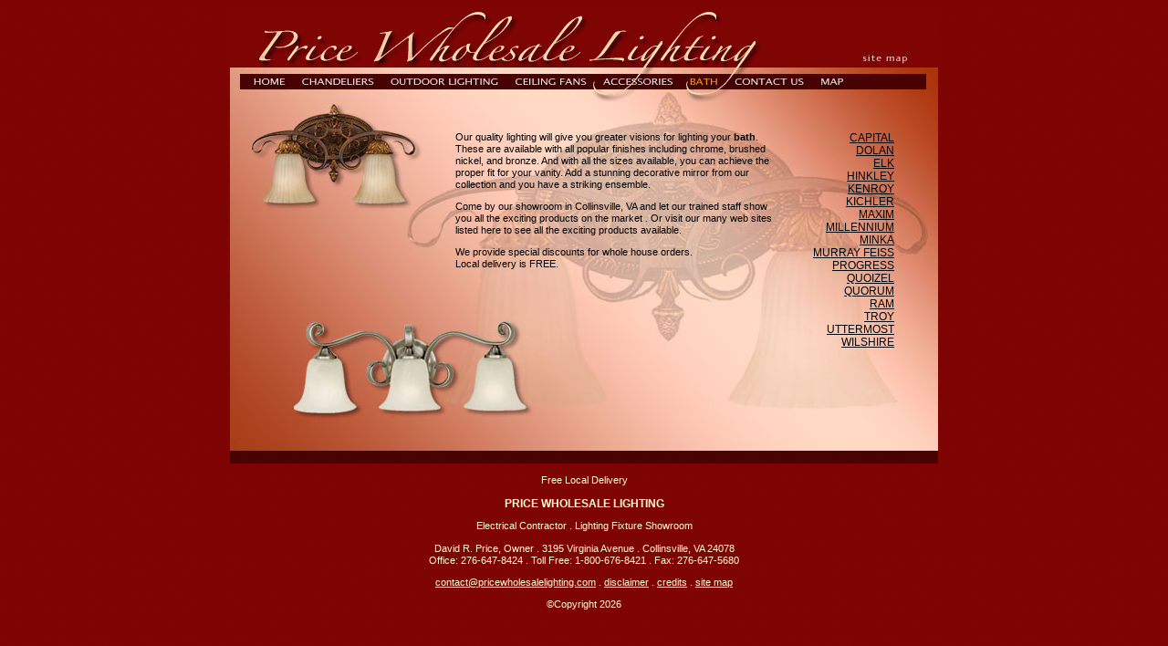

--- FILE ---
content_type: text/html; charset=UTF-8
request_url: http://www.pricewholesalelighting.com/bath.php
body_size: 2135
content:
<!DOCTYPE HTML PUBLIC "-//W3C//DTD HTML 4.01 Transitional//EN">
<html>
<head>
<title>Price Wholesale Bath Lighting Collinsville VA</title>
<meta http-equiv="Content-Type" content="text/html; charset=ISO-8859-1">
<meta name="keywords" content="bath, lighting, mirror, vanity, chrome, brushed nickel, bronze,capital, dolan, elk, hinkley, kenroy, kichler, maxim, millennium, minka, murray feiss, progress, quoizel, quorum, ram, troy, uttermost, wilshire">
<meta name="description" content="Price Wholesale Lighting in Collinsville, VA and offers an excellent selection of lighting fixtures for the bath.">

<link href="style.css" rel="stylesheet" type="text/css">
</head>
<body background="images/bg.gif">
<table width="776" height="496" border="0" align="center" cellpadding="0" cellspacing="0" summary="View our suppliers bath lighting fixtures">
<tr>
		<td valign="bottom"><img src="images/accessories_01.gif" width="776" height="61" border="0" usemap="#Map3"></td>
  </tr>
	<tr>
		<td>
			<img src="images/menu-bath.jpg" alt="" width="776" height="24" border="0" usemap="#Map2"></td>
  </tr>
	<tr>
		<td width="776" height="396" valign="top" background="images/bath_03.jpg">
        <table width="539" border="0" align="right" cellpadding="8" summary="Visit our suppliers.">
          <tr>
            <td valign="top">&nbsp;</td>
            <td valign="top">&nbsp;</td>
            <td>&nbsp;</td>
          </tr>
          <tr>
            <td width="382" valign="top" class="black small"><p>Our quality  lighting will give you greater visions for lighting your <strong>bath</strong>.  These are available with all  popular finishes including chrome, brushed nickel, and bronze.  And with all the sizes available, you can achieve the proper fit for your vanity.  Add a stunning decorative mirror from our collection and you have a striking ensemble. </p>
              <p>Come by our showroom in Collinsville, VA and let our trained staff show you all the exciting products on the market .  Or visit our many web sites listed here to see all the exciting products available.</p>
              <p><span class="small black">We provide special discounts for whole house orders. <br>
Local delivery is FREE. </span><br>
                  </p></td>
      <td width="104" align="right" valign="top">
      <a href="http://www.capitallightingfixture.com" class="black medium">CAPITAL</a><br>
      <a href="http://www.dolandesigns.com" class="black medium">DOLAN</a><br>
          <a href="http://www.elklighting.com" class="black medium">ELK</a><br>
          <a href="http://www.hinkleylighting.com" class="black medium">HINKLEY</a><br>
          <a href="http://www.hunterkenroy.com" class="black medium">KENROY</a><br>
          <a href="http://www.kichler.com" class="black medium">KICHLER</a><br>
          <a href="http://www.maximlighting.com" class="black medium">MAXIM</a><br>
          <a href="http://www.millenniumlighting.com" class="black medium">MILLENNIUM</a><br>
          <a href="http://www.minkagroup.net" class="black medium">MINKA</a><br>
          <a href="http://www.feiss.com" class="black medium">MURRAY FEISS</a><br>
          <a href="http://www.progresslighting.com" class="black medium">PROGRESS</a><br>
          <a href="http://www.quoizel.com" class="black medium">QUOIZEL</a><br>
          <a href="http://www.quoruminternational.com" class="black medium">QUORUM</a><br>
          <a href="http://www.ramlighting.com" class="black medium">RAM</a><br>
          <a href="http://www.troy-lighting.com" class="black medium">TROY</a><br>
          <a href="http://www.uttermost.com" class="black medium">UTTERMOST</a><br>
          <a href="http://www.wilshiremfg.com" class="black medium">WILSHIRE</a><br>
        </td>
            <td width="21">&nbsp;</td>
          </tr>
        </table>
      </td>
  </tr>
	<tr>
		<td>
			<img src="images/footer.gif" width="776" height="14" alt=""></td>
  </tr>
</table>
<p align="center" class="pale small">Free Local Delivery <br>
  <br>
  <span class="pale medium"><strong>PRICE WHOLESALE LIGHTING</strong></span></p>
<p align="center" class="pale small">Electrical Contractor . 
  Lighting Fixture Showroom</p>
<p align="center" class="pale small">David R. Price, Owner . 
  3195 Virginia Avenue . Collinsville, VA 24078<br>
  Office: 276-647-8424 . Toll Free: 1-800-676-8421 . Fax: 276-647-5680</p>
<p align="center" class="pale small"><a href="mailto:contact@pricewholesalelighting.com" class="style4">contact@pricewholesalelighting.com</a> . <a href="copyright-disclaimer.php">disclaimer</a> . <a href="credits.php">credits</a> . <a href="site-map.php">site map</a></span></p>
<div align="center"><span class="pale small">
&copy;Copyright 2026   </span><br />
    <br />
    
    </span>
    <br />
    <br />
    
    <map name="Map2">
      <area shape="rect" coords="550,7,639,28" href="contact-us.php" alt="">
      <area shape="rect" coords="22,7,63,24" href="index.php" alt="">
      <area shape="rect" coords="70,6,162,24" href="chandeliers.php" alt="">
      <area shape="rect" coords="170,6,298,28" href="outdoor-lighting.php" alt="">
      <area shape="rect" coords="305,6,398,25" href="ceiling-fans.php" alt="">
      <area shape="rect" coords="494,7,543,24" href="bath.php" alt="">
      <area shape="rect" coords="404,7,489,24" href="accessories.php" alt="">
      <area shape="rect" coords="641,7,690,26" href="map.php" alt="">
    </map>
    <map name="Map3">
      <area shape="rect" coords="682,36,748,63" href="site-map.php" alt="">
    </map>
  </div>
  <script type="text/javascript">
var gaJsHost = (("https:" == document.location.protocol) ? "https://ssl." : "http://www.");
document.write(unescape("%3Cscript src='" + gaJsHost + "google-analytics.com/ga.js' type='text/javascript'%3E%3C/script%3E"));
</script>
<script type="text/javascript">
var pageTracker = _gat._getTracker("UA-3304054-13");
pageTracker._initData();
pageTracker._trackPageview();
</script>
</body>
</html>

--- FILE ---
content_type: text/css
request_url: http://www.pricewholesalelighting.com/style.css
body_size: 278
content:
.pale
{
color: #FFFFCC;
}
.morepale
{
	color: #FFFFDD;
}

.black
{
color: #000000;
	
}
.small
{
font-family: Verdana, Geneva, Arial, Helvetica, sans-serif;
font-size: 8.5pt;
line-height:1.2em;
}
.medium
{
font-family: Verdana, Geneva, Arial, Helvetica, sans-serif;
font-size: 9pt;
}


BODY
{
background-image: url(images/bg.gif);
margin-left:1%; 
margin-right:1%;
margin-top:1%;

}

a
{
color: #FFFFCC;
text-decoration: underline;	
}

a:hover
{
	color: #FF9900;
	text-decoration: underline;
		
}


